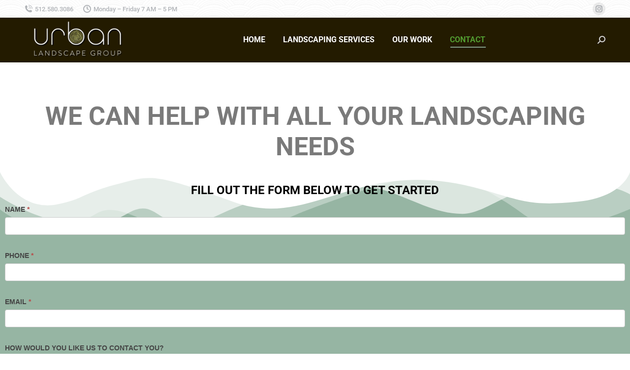

--- FILE ---
content_type: text/html; charset=UTF-8
request_url: https://ulgtx.com/contact/
body_size: 16429
content:
<!DOCTYPE html> 
<html lang="en-US" class="no-js"> 
<head>
<meta charset="UTF-8" />
<link rel="preload" href="https://ulgtx.com/wp-content/cache/fvm/min/1761803701-css89eea4fdc18aa1137cdb8e97fb4d262273d929e72cd7c0e1b9db7db6c6ca0.css" as="style" media="all" /> 
<link rel="preload" href="https://ulgtx.com/wp-content/cache/fvm/min/1761803701-cssad277f31a4e0b45730e48186b4b60cc9b9ccc94bb48511946e433cbaf12b6.css" as="style" media="all" /> 
<link rel="preload" href="https://ulgtx.com/wp-content/cache/fvm/min/1761803701-css5750b0bfb3429239e48f9bb4422c4d5c564b1773ba08eceb4c89f2ddfbe06.css" as="style" media="all" /> 
<link rel="preload" href="https://ulgtx.com/wp-content/cache/fvm/min/1761803701-css470ef773d4ed93c8c1c17210d45454a42012f44235fa8951f2ab8d2cd2e42.css" as="style" media="all" /> 
<link rel="preload" href="https://ulgtx.com/wp-content/cache/fvm/min/1761803701-css6a827aa52ef9d6ab4db92485b6cf6e27dd39b30485208bbc6ca0c469ffbe3.css" as="style" media="all" /> 
<link rel="preload" href="https://ulgtx.com/wp-content/cache/fvm/min/1761803701-cssd36804fc69984ffa1620a2197ef90128f73639a214e962726cbfff6947e51.css" as="style" media="all" /> 
<link rel="preload" href="https://ulgtx.com/wp-content/cache/fvm/min/1761803701-cssb3b09882685f39cd91528617f63c76102ad06a3a51de6f1b9d9480bf7e8de.css" as="style" media="all" /> 
<link rel="preload" href="https://ulgtx.com/wp-content/cache/fvm/min/1761803701-css1f347f41ee071c94fdca7ed9adb1d5904cf313509927abc79287afb1427b6.css" as="style" media="all" /> 
<link rel="preload" href="https://ulgtx.com/wp-content/cache/fvm/min/1761803701-css7f7eef16e32e29e9fc1ed446d1dfac1f24dcc502f32197bb6612298152c36.css" as="style" media="all" /> 
<link rel="preload" href="https://ulgtx.com/wp-content/cache/fvm/min/1761803701-css98d711534543c42b92358c5f8f4ac7238fa1e8bae4ab0c5503889679fb437.css" as="style" media="all" /> 
<link rel="preload" href="https://ulgtx.com/wp-content/cache/fvm/min/1761803701-css91fb27faa347f21b1d34d7f507ff2fa6d45a51a60a9ce6e1f1f5cc2142791.css" as="style" media="all" /> 
<link rel="preload" href="https://ulgtx.com/wp-content/cache/fvm/min/1761803701-css327145ce8dc8f1a651d99a7619ee7448390eaa938de26ad39118bae44c185.css" as="style" media="all" /> 
<link rel="preload" href="https://ulgtx.com/wp-content/cache/fvm/min/1761803701-csse43693f403e1e4b440306d3f14e30229c76788cea86eedfb78d88032af3ec.css" as="style" media="all" /> 
<link rel="preload" href="https://ulgtx.com/wp-content/cache/fvm/min/1761803701-cssed5c59d7e4e18f27d5b94132587b09907ae68d74f9665545af612f808f54a.css" as="style" media="all" /> 
<link rel="preload" href="https://ulgtx.com/wp-content/cache/fvm/min/1761803701-css2f599e8a52158cc0ae533d0a3afbfe0b6d56666866093024cee8db44850fb.css" as="style" media="all" /> 
<link rel="preload" href="https://ulgtx.com/wp-content/cache/fvm/min/1761803701-css3886d07ef30a46f95e9a85716ffc17569a7a675d2213a49cd22992e53c615.css" as="style" media="all" /> 
<link rel="preload" href="https://ulgtx.com/wp-content/cache/fvm/min/1761803701-css0157ce1c6cd20b1c24cd858ef9938538b278205cf9f1d2275c1699e2e80d7.css" as="style" media="all" /> 
<link rel="preload" href="https://ulgtx.com/wp-content/cache/fvm/min/1761803701-css021fe7a596fee38139695c072a9bd71f376f88bbafafd9f000ca3c71d1de6.css" as="style" media="all" /> 
<link rel="preload" href="https://ulgtx.com/wp-content/cache/fvm/min/1761803701-css82c92f317200f59c4a0b9c27cc53f65ad3bd26b937d1e0e5dc30b08748bd1.css" as="style" media="all" /> 
<link rel="preload" href="https://ulgtx.com/wp-content/cache/fvm/min/1761803701-css13c2523011bf5f07a78c3d214b32b509c1e9b5e354f35e0e8be6e90a81ef8.css" as="style" media="all" /> 
<link rel="preload" href="https://ulgtx.com/wp-content/cache/fvm/min/1761803701-css4e839dde97e19a915e939080a958c4c8d62b231b1bfc65931f19e14ebeb91.css" as="style" media="all" /> 
<link rel="preload" href="https://ulgtx.com/wp-content/cache/fvm/min/1761803701-css318453cc759e5987c64f56f384484899d0068ab2f334d8a151c27ca30541a.css" as="style" media="all" /> 
<link rel="preload" href="https://ulgtx.com/wp-content/cache/fvm/min/1761803701-csscc172d02bf6ae2812e9cac1d75fd71aaa47c58d23cc7be67734c06e5b8e97.css" as="style" media="all" /> 
<link rel="preload" href="https://ulgtx.com/wp-content/cache/fvm/min/1761803701-css9ad5834017e862a15aec021feeeae136bbe13077f8c98c0c803f2d0fa3a07.css" as="style" media="all" /> 
<link rel="preload" href="https://ulgtx.com/wp-content/cache/fvm/min/1761803701-cssae32dce3cdd7ba01ca2f6fadc8c03025229f23ae06a4061966a80c5965426.css" as="style" media="all" /> 
<link rel="preload" href="https://ulgtx.com/wp-content/cache/fvm/min/1761803701-css993f2a5da8a5bc7220bdef68084f116d7f5993c52f0bdd99681ae0676db4a.css" as="style" media="all" /> 
<link rel="preload" href="https://ulgtx.com/wp-content/cache/fvm/min/1761803701-css2e9ea37e45c6cf11bf43a3bf09b43ff27474144b98862adae799bc9533022.css" as="style" media="all" />
<script data-cfasync="false">if(navigator.userAgent.match(/MSIE|Internet Explorer/i)||navigator.userAgent.match(/Trident\/7\..*?rv:11/i)){var href=document.location.href;if(!href.match(/[?&]iebrowser/)){if(href.indexOf("?")==-1){if(href.indexOf("#")==-1){document.location.href=href+"?iebrowser=1"}else{document.location.href=href.replace("#","?iebrowser=1#")}}else{if(href.indexOf("#")==-1){document.location.href=href+"&iebrowser=1"}else{document.location.href=href.replace("#","&iebrowser=1#")}}}}</script>
<script data-cfasync="false">class FVMLoader{constructor(e){this.triggerEvents=e,this.eventOptions={passive:!0},this.userEventListener=this.triggerListener.bind(this),this.delayedScripts={normal:[],async:[],defer:[]},this.allJQueries=[]}_addUserInteractionListener(e){this.triggerEvents.forEach(t=>window.addEventListener(t,e.userEventListener,e.eventOptions))}_removeUserInteractionListener(e){this.triggerEvents.forEach(t=>window.removeEventListener(t,e.userEventListener,e.eventOptions))}triggerListener(){this._removeUserInteractionListener(this),"loading"===document.readyState?document.addEventListener("DOMContentLoaded",this._loadEverythingNow.bind(this)):this._loadEverythingNow()}async _loadEverythingNow(){this._runAllDelayedCSS(),this._delayEventListeners(),this._delayJQueryReady(this),this._handleDocumentWrite(),this._registerAllDelayedScripts(),await this._loadScriptsFromList(this.delayedScripts.normal),await this._loadScriptsFromList(this.delayedScripts.defer),await this._loadScriptsFromList(this.delayedScripts.async),await this._triggerDOMContentLoaded(),await this._triggerWindowLoad(),window.dispatchEvent(new Event("wpr-allScriptsLoaded"))}_registerAllDelayedScripts(){document.querySelectorAll("script[type=fvmdelay]").forEach(e=>{e.hasAttribute("src")?e.hasAttribute("async")&&!1!==e.async?this.delayedScripts.async.push(e):e.hasAttribute("defer")&&!1!==e.defer||"module"===e.getAttribute("data-type")?this.delayedScripts.defer.push(e):this.delayedScripts.normal.push(e):this.delayedScripts.normal.push(e)})}_runAllDelayedCSS(){document.querySelectorAll("link[rel=fvmdelay]").forEach(e=>{e.setAttribute("rel","stylesheet")})}async _transformScript(e){return await this._requestAnimFrame(),new Promise(t=>{const n=document.createElement("script");let r;[...e.attributes].forEach(e=>{let t=e.nodeName;"type"!==t&&("data-type"===t&&(t="type",r=e.nodeValue),n.setAttribute(t,e.nodeValue))}),e.hasAttribute("src")?(n.addEventListener("load",t),n.addEventListener("error",t)):(n.text=e.text,t()),e.parentNode.replaceChild(n,e)})}async _loadScriptsFromList(e){const t=e.shift();return t?(await this._transformScript(t),this._loadScriptsFromList(e)):Promise.resolve()}_delayEventListeners(){let e={};function t(t,n){!function(t){function n(n){return e[t].eventsToRewrite.indexOf(n)>=0?"wpr-"+n:n}e[t]||(e[t]={originalFunctions:{add:t.addEventListener,remove:t.removeEventListener},eventsToRewrite:[]},t.addEventListener=function(){arguments[0]=n(arguments[0]),e[t].originalFunctions.add.apply(t,arguments)},t.removeEventListener=function(){arguments[0]=n(arguments[0]),e[t].originalFunctions.remove.apply(t,arguments)})}(t),e[t].eventsToRewrite.push(n)}function n(e,t){let n=e[t];Object.defineProperty(e,t,{get:()=>n||function(){},set(r){e["wpr"+t]=n=r}})}t(document,"DOMContentLoaded"),t(window,"DOMContentLoaded"),t(window,"load"),t(window,"pageshow"),t(document,"readystatechange"),n(document,"onreadystatechange"),n(window,"onload"),n(window,"onpageshow")}_delayJQueryReady(e){let t=window.jQuery;Object.defineProperty(window,"jQuery",{get:()=>t,set(n){if(n&&n.fn&&!e.allJQueries.includes(n)){n.fn.ready=n.fn.init.prototype.ready=function(t){e.domReadyFired?t.bind(document)(n):document.addEventListener("DOMContentLoaded2",()=>t.bind(document)(n))};const t=n.fn.on;n.fn.on=n.fn.init.prototype.on=function(){if(this[0]===window){function e(e){return e.split(" ").map(e=>"load"===e||0===e.indexOf("load.")?"wpr-jquery-load":e).join(" ")}"string"==typeof arguments[0]||arguments[0]instanceof String?arguments[0]=e(arguments[0]):"object"==typeof arguments[0]&&Object.keys(arguments[0]).forEach(t=>{delete Object.assign(arguments[0],{[e(t)]:arguments[0][t]})[t]})}return t.apply(this,arguments),this},e.allJQueries.push(n)}t=n}})}async _triggerDOMContentLoaded(){this.domReadyFired=!0,await this._requestAnimFrame(),document.dispatchEvent(new Event("DOMContentLoaded2")),await this._requestAnimFrame(),window.dispatchEvent(new Event("DOMContentLoaded2")),await this._requestAnimFrame(),document.dispatchEvent(new Event("wpr-readystatechange")),await this._requestAnimFrame(),document.wpronreadystatechange&&document.wpronreadystatechange()}async _triggerWindowLoad(){await this._requestAnimFrame(),window.dispatchEvent(new Event("wpr-load")),await this._requestAnimFrame(),window.wpronload&&window.wpronload(),await this._requestAnimFrame(),this.allJQueries.forEach(e=>e(window).trigger("wpr-jquery-load")),window.dispatchEvent(new Event("wpr-pageshow")),await this._requestAnimFrame(),window.wpronpageshow&&window.wpronpageshow()}_handleDocumentWrite(){const e=new Map;document.write=document.writeln=function(t){const n=document.currentScript,r=document.createRange(),i=n.parentElement;let a=e.get(n);void 0===a&&(a=n.nextSibling,e.set(n,a));const s=document.createDocumentFragment();r.setStart(s,0),s.appendChild(r.createContextualFragment(t)),i.insertBefore(s,a)}}async _requestAnimFrame(){return new Promise(e=>requestAnimationFrame(e))}static run(){const e=new FVMLoader(["keydown","mousemove","touchmove","touchstart","touchend","wheel"]);e._addUserInteractionListener(e)}}FVMLoader.run();</script>
<meta name="viewport" content="width=device-width, initial-scale=1, maximum-scale=1, user-scalable=0"/>
<meta name='robots' content='index, follow, max-image-preview:large, max-snippet:-1, max-video-preview:-1' /><title>CONTACT - Urban Landscape Group</title>
<link rel="canonical" href="https://ulgtx.com/contact/" />
<meta property="og:locale" content="en_US" />
<meta property="og:type" content="article" />
<meta property="og:title" content="CONTACT - Urban Landscape Group" />
<meta property="og:description" content="WE CAN HELP WITH ALL YOUR LANDSCAPING NEEDS FILL OUT THE FORM BELOW TO GET STARTED" />
<meta property="og:url" content="https://ulgtx.com/contact/" />
<meta property="og:site_name" content="Urban Landscape Group" />
<meta property="article:modified_time" content="2024-08-16T21:35:53+00:00" />
<meta property="og:image" content="https://ulgtx.com/wp-content/uploads/2018/12/urban-logo-shadow.png" />
<meta name="twitter:card" content="summary_large_image" />
<meta name="twitter:label1" content="Est. reading time" />
<meta name="twitter:data1" content="1 minute" />
<script type="application/ld+json" class="yoast-schema-graph">{"@context":"https://schema.org","@graph":[{"@type":"WebPage","@id":"https://ulgtx.com/contact/","url":"https://ulgtx.com/contact/","name":"CONTACT - Urban Landscape Group","isPartOf":{"@id":"https://ulgtx.com/#website"},"primaryImageOfPage":{"@id":"https://ulgtx.com/contact/#primaryimage"},"image":{"@id":"https://ulgtx.com/contact/#primaryimage"},"thumbnailUrl":"https://ulgtx.com/wp-content/uploads/2018/12/urban-logo-shadow.png","datePublished":"2017-11-10T15:21:03+00:00","dateModified":"2024-08-16T21:35:53+00:00","breadcrumb":{"@id":"https://ulgtx.com/contact/#breadcrumb"},"inLanguage":"en-US","potentialAction":[{"@type":"ReadAction","target":["https://ulgtx.com/contact/"]}]},{"@type":"ImageObject","inLanguage":"en-US","@id":"https://ulgtx.com/contact/#primaryimage","url":"https://ulgtx.com/wp-content/uploads/2018/12/urban-logo-shadow.png","contentUrl":"https://ulgtx.com/wp-content/uploads/2018/12/urban-logo-shadow.png","width":490,"height":216},{"@type":"BreadcrumbList","@id":"https://ulgtx.com/contact/#breadcrumb","itemListElement":[{"@type":"ListItem","position":1,"name":"Home","item":"https://ulgtx.com/"},{"@type":"ListItem","position":2,"name":"CONTACT"}]},{"@type":"WebSite","@id":"https://ulgtx.com/#website","url":"https://ulgtx.com/","name":"Urban Landscape Group","description":"Premier Design and Build Landscape Co","publisher":{"@id":"https://ulgtx.com/#organization"},"potentialAction":[{"@type":"SearchAction","target":{"@type":"EntryPoint","urlTemplate":"https://ulgtx.com/?s={search_term_string}"},"query-input":{"@type":"PropertyValueSpecification","valueRequired":true,"valueName":"search_term_string"}}],"inLanguage":"en-US"},{"@type":"Organization","@id":"https://ulgtx.com/#organization","name":"Urban Landscape Group","url":"https://ulgtx.com/","logo":{"@type":"ImageObject","inLanguage":"en-US","@id":"https://ulgtx.com/#/schema/logo/image/","url":"https://ulgtx.com/wp-content/uploads/2019/01/urban-logo-login-DK.png","contentUrl":"https://ulgtx.com/wp-content/uploads/2019/01/urban-logo-login-DK.png","width":238,"height":95,"caption":"Urban Landscape Group"},"image":{"@id":"https://ulgtx.com/#/schema/logo/image/"},"sameAs":["https://www.instagram.com/urbanlandscapegroup/"]}]}</script>
<link rel="alternate" type="application/rss+xml" title="Urban Landscape Group &raquo; Feed" href="https://ulgtx.com/feed/" />
<link rel="alternate" type="application/rss+xml" title="Urban Landscape Group &raquo; Comments Feed" href="https://ulgtx.com/comments/feed/" /> 
<link rel="profile" href="https://gmpg.org/xfn/11" /> 
<style media="all">img:is([sizes="auto" i],[sizes^="auto," i]){contain-intrinsic-size:3000px 1500px}</style> 
<link rel='stylesheet' id='formidable-css' href='https://ulgtx.com/wp-content/cache/fvm/min/1761803701-css89eea4fdc18aa1137cdb8e97fb4d262273d929e72cd7c0e1b9db7db6c6ca0.css' media='all' /> 
<link rel='stylesheet' id='sbi_styles-css' href='https://ulgtx.com/wp-content/cache/fvm/min/1761803701-cssad277f31a4e0b45730e48186b4b60cc9b9ccc94bb48511946e433cbaf12b6.css' media='all' /> 
<style id='classic-theme-styles-inline-css' media="all">/*! This file is auto-generated */ .wp-block-button__link{color:#fff;background-color:#32373c;border-radius:9999px;box-shadow:none;text-decoration:none;padding:calc(.667em + 2px) calc(1.333em + 2px);font-size:1.125em}.wp-block-file__button{background:#32373c;color:#fff;text-decoration:none}</style> 
<style id='global-styles-inline-css' media="all">:root{--wp--preset--aspect-ratio--square:1;--wp--preset--aspect-ratio--4-3:4/3;--wp--preset--aspect-ratio--3-4:3/4;--wp--preset--aspect-ratio--3-2:3/2;--wp--preset--aspect-ratio--2-3:2/3;--wp--preset--aspect-ratio--16-9:16/9;--wp--preset--aspect-ratio--9-16:9/16;--wp--preset--color--black:#000000;--wp--preset--color--cyan-bluish-gray:#abb8c3;--wp--preset--color--white:#FFF;--wp--preset--color--pale-pink:#f78da7;--wp--preset--color--vivid-red:#cf2e2e;--wp--preset--color--luminous-vivid-orange:#ff6900;--wp--preset--color--luminous-vivid-amber:#fcb900;--wp--preset--color--light-green-cyan:#7bdcb5;--wp--preset--color--vivid-green-cyan:#00d084;--wp--preset--color--pale-cyan-blue:#8ed1fc;--wp--preset--color--vivid-cyan-blue:#0693e3;--wp--preset--color--vivid-purple:#9b51e0;--wp--preset--color--accent:#96b5a3;--wp--preset--color--dark-gray:#111;--wp--preset--color--light-gray:#767676;--wp--preset--gradient--vivid-cyan-blue-to-vivid-purple:linear-gradient(135deg,rgba(6,147,227,1) 0%,rgb(155,81,224) 100%);--wp--preset--gradient--light-green-cyan-to-vivid-green-cyan:linear-gradient(135deg,rgb(122,220,180) 0%,rgb(0,208,130) 100%);--wp--preset--gradient--luminous-vivid-amber-to-luminous-vivid-orange:linear-gradient(135deg,rgba(252,185,0,1) 0%,rgba(255,105,0,1) 100%);--wp--preset--gradient--luminous-vivid-orange-to-vivid-red:linear-gradient(135deg,rgba(255,105,0,1) 0%,rgb(207,46,46) 100%);--wp--preset--gradient--very-light-gray-to-cyan-bluish-gray:linear-gradient(135deg,rgb(238,238,238) 0%,rgb(169,184,195) 100%);--wp--preset--gradient--cool-to-warm-spectrum:linear-gradient(135deg,rgb(74,234,220) 0%,rgb(151,120,209) 20%,rgb(207,42,186) 40%,rgb(238,44,130) 60%,rgb(251,105,98) 80%,rgb(254,248,76) 100%);--wp--preset--gradient--blush-light-purple:linear-gradient(135deg,rgb(255,206,236) 0%,rgb(152,150,240) 100%);--wp--preset--gradient--blush-bordeaux:linear-gradient(135deg,rgb(254,205,165) 0%,rgb(254,45,45) 50%,rgb(107,0,62) 100%);--wp--preset--gradient--luminous-dusk:linear-gradient(135deg,rgb(255,203,112) 0%,rgb(199,81,192) 50%,rgb(65,88,208) 100%);--wp--preset--gradient--pale-ocean:linear-gradient(135deg,rgb(255,245,203) 0%,rgb(182,227,212) 50%,rgb(51,167,181) 100%);--wp--preset--gradient--electric-grass:linear-gradient(135deg,rgb(202,248,128) 0%,rgb(113,206,126) 100%);--wp--preset--gradient--midnight:linear-gradient(135deg,rgb(2,3,129) 0%,rgb(40,116,252) 100%);--wp--preset--font-size--small:13px;--wp--preset--font-size--medium:20px;--wp--preset--font-size--large:36px;--wp--preset--font-size--x-large:42px;--wp--preset--spacing--20:0.44rem;--wp--preset--spacing--30:0.67rem;--wp--preset--spacing--40:1rem;--wp--preset--spacing--50:1.5rem;--wp--preset--spacing--60:2.25rem;--wp--preset--spacing--70:3.38rem;--wp--preset--spacing--80:5.06rem;--wp--preset--shadow--natural:6px 6px 9px rgba(0, 0, 0, 0.2);--wp--preset--shadow--deep:12px 12px 50px rgba(0, 0, 0, 0.4);--wp--preset--shadow--sharp:6px 6px 0px rgba(0, 0, 0, 0.2);--wp--preset--shadow--outlined:6px 6px 0px -3px rgba(255, 255, 255, 1), 6px 6px rgba(0, 0, 0, 1);--wp--preset--shadow--crisp:6px 6px 0px rgba(0, 0, 0, 1)}:where(.is-layout-flex){gap:.5em}:where(.is-layout-grid){gap:.5em}body .is-layout-flex{display:flex}.is-layout-flex{flex-wrap:wrap;align-items:center}.is-layout-flex>:is(*,div){margin:0}body .is-layout-grid{display:grid}.is-layout-grid>:is(*,div){margin:0}:where(.wp-block-columns.is-layout-flex){gap:2em}:where(.wp-block-columns.is-layout-grid){gap:2em}:where(.wp-block-post-template.is-layout-flex){gap:1.25em}:where(.wp-block-post-template.is-layout-grid){gap:1.25em}.has-black-color{color:var(--wp--preset--color--black)!important}.has-cyan-bluish-gray-color{color:var(--wp--preset--color--cyan-bluish-gray)!important}.has-white-color{color:var(--wp--preset--color--white)!important}.has-pale-pink-color{color:var(--wp--preset--color--pale-pink)!important}.has-vivid-red-color{color:var(--wp--preset--color--vivid-red)!important}.has-luminous-vivid-orange-color{color:var(--wp--preset--color--luminous-vivid-orange)!important}.has-luminous-vivid-amber-color{color:var(--wp--preset--color--luminous-vivid-amber)!important}.has-light-green-cyan-color{color:var(--wp--preset--color--light-green-cyan)!important}.has-vivid-green-cyan-color{color:var(--wp--preset--color--vivid-green-cyan)!important}.has-pale-cyan-blue-color{color:var(--wp--preset--color--pale-cyan-blue)!important}.has-vivid-cyan-blue-color{color:var(--wp--preset--color--vivid-cyan-blue)!important}.has-vivid-purple-color{color:var(--wp--preset--color--vivid-purple)!important}.has-black-background-color{background-color:var(--wp--preset--color--black)!important}.has-cyan-bluish-gray-background-color{background-color:var(--wp--preset--color--cyan-bluish-gray)!important}.has-white-background-color{background-color:var(--wp--preset--color--white)!important}.has-pale-pink-background-color{background-color:var(--wp--preset--color--pale-pink)!important}.has-vivid-red-background-color{background-color:var(--wp--preset--color--vivid-red)!important}.has-luminous-vivid-orange-background-color{background-color:var(--wp--preset--color--luminous-vivid-orange)!important}.has-luminous-vivid-amber-background-color{background-color:var(--wp--preset--color--luminous-vivid-amber)!important}.has-light-green-cyan-background-color{background-color:var(--wp--preset--color--light-green-cyan)!important}.has-vivid-green-cyan-background-color{background-color:var(--wp--preset--color--vivid-green-cyan)!important}.has-pale-cyan-blue-background-color{background-color:var(--wp--preset--color--pale-cyan-blue)!important}.has-vivid-cyan-blue-background-color{background-color:var(--wp--preset--color--vivid-cyan-blue)!important}.has-vivid-purple-background-color{background-color:var(--wp--preset--color--vivid-purple)!important}.has-black-border-color{border-color:var(--wp--preset--color--black)!important}.has-cyan-bluish-gray-border-color{border-color:var(--wp--preset--color--cyan-bluish-gray)!important}.has-white-border-color{border-color:var(--wp--preset--color--white)!important}.has-pale-pink-border-color{border-color:var(--wp--preset--color--pale-pink)!important}.has-vivid-red-border-color{border-color:var(--wp--preset--color--vivid-red)!important}.has-luminous-vivid-orange-border-color{border-color:var(--wp--preset--color--luminous-vivid-orange)!important}.has-luminous-vivid-amber-border-color{border-color:var(--wp--preset--color--luminous-vivid-amber)!important}.has-light-green-cyan-border-color{border-color:var(--wp--preset--color--light-green-cyan)!important}.has-vivid-green-cyan-border-color{border-color:var(--wp--preset--color--vivid-green-cyan)!important}.has-pale-cyan-blue-border-color{border-color:var(--wp--preset--color--pale-cyan-blue)!important}.has-vivid-cyan-blue-border-color{border-color:var(--wp--preset--color--vivid-cyan-blue)!important}.has-vivid-purple-border-color{border-color:var(--wp--preset--color--vivid-purple)!important}.has-vivid-cyan-blue-to-vivid-purple-gradient-background{background:var(--wp--preset--gradient--vivid-cyan-blue-to-vivid-purple)!important}.has-light-green-cyan-to-vivid-green-cyan-gradient-background{background:var(--wp--preset--gradient--light-green-cyan-to-vivid-green-cyan)!important}.has-luminous-vivid-amber-to-luminous-vivid-orange-gradient-background{background:var(--wp--preset--gradient--luminous-vivid-amber-to-luminous-vivid-orange)!important}.has-luminous-vivid-orange-to-vivid-red-gradient-background{background:var(--wp--preset--gradient--luminous-vivid-orange-to-vivid-red)!important}.has-very-light-gray-to-cyan-bluish-gray-gradient-background{background:var(--wp--preset--gradient--very-light-gray-to-cyan-bluish-gray)!important}.has-cool-to-warm-spectrum-gradient-background{background:var(--wp--preset--gradient--cool-to-warm-spectrum)!important}.has-blush-light-purple-gradient-background{background:var(--wp--preset--gradient--blush-light-purple)!important}.has-blush-bordeaux-gradient-background{background:var(--wp--preset--gradient--blush-bordeaux)!important}.has-luminous-dusk-gradient-background{background:var(--wp--preset--gradient--luminous-dusk)!important}.has-pale-ocean-gradient-background{background:var(--wp--preset--gradient--pale-ocean)!important}.has-electric-grass-gradient-background{background:var(--wp--preset--gradient--electric-grass)!important}.has-midnight-gradient-background{background:var(--wp--preset--gradient--midnight)!important}.has-small-font-size{font-size:var(--wp--preset--font-size--small)!important}.has-medium-font-size{font-size:var(--wp--preset--font-size--medium)!important}.has-large-font-size{font-size:var(--wp--preset--font-size--large)!important}.has-x-large-font-size{font-size:var(--wp--preset--font-size--x-large)!important}:where(.wp-block-post-template.is-layout-flex){gap:1.25em}:where(.wp-block-post-template.is-layout-grid){gap:1.25em}:where(.wp-block-columns.is-layout-flex){gap:2em}:where(.wp-block-columns.is-layout-grid){gap:2em}:root :where(.wp-block-pullquote){font-size:1.5em;line-height:1.6}</style> 
<link rel='stylesheet' id='wp-components-css' href='https://ulgtx.com/wp-content/cache/fvm/min/1761803701-css5750b0bfb3429239e48f9bb4422c4d5c564b1773ba08eceb4c89f2ddfbe06.css' media='all' /> 
<link rel='stylesheet' id='godaddy-styles-css' href='https://ulgtx.com/wp-content/cache/fvm/min/1761803701-css470ef773d4ed93c8c1c17210d45454a42012f44235fa8951f2ab8d2cd2e42.css' media='all' /> 
<link rel='stylesheet' id='the7-font-css' href='https://ulgtx.com/wp-content/cache/fvm/min/1761803701-css6a827aa52ef9d6ab4db92485b6cf6e27dd39b30485208bbc6ca0c469ffbe3.css' media='all' /> 
<link rel='stylesheet' id='dt-web-fonts-css' href='https://ulgtx.com/wp-content/cache/fvm/min/1761803701-cssd36804fc69984ffa1620a2197ef90128f73639a214e962726cbfff6947e51.css' media='all' /> 
<link rel='stylesheet' id='dt-main-css' href='https://ulgtx.com/wp-content/cache/fvm/min/1761803701-cssb3b09882685f39cd91528617f63c76102ad06a3a51de6f1b9d9480bf7e8de.css' media='all' /> 
<style id='dt-main-inline-css' media="all">body #load{display:block;height:100%;overflow:hidden;position:fixed;width:100%;z-index:9901;opacity:1;visibility:visible;transition:all .35s ease-out}.load-wrap{width:100%;height:100%;background-position:center center;background-repeat:no-repeat;text-align:center;display:-ms-flexbox;display:-ms-flex;display:flex;-ms-align-items:center;-ms-flex-align:center;align-items:center;-ms-flex-flow:column wrap;flex-flow:column wrap;-ms-flex-pack:center;-ms-justify-content:center;justify-content:center}.load-wrap>svg{position:absolute;top:50%;left:50%;transform:translate(-50%,-50%)}#load{background:var(--the7-elementor-beautiful-loading-bg,#ffffff);--the7-beautiful-spinner-color2:var(--the7-beautiful-spinner-color,rgba(51,51,51,0.25))}</style> 
<link rel='stylesheet' id='the7-custom-scrollbar-css' href='https://ulgtx.com/wp-content/cache/fvm/min/1761803701-css1f347f41ee071c94fdca7ed9adb1d5904cf313509927abc79287afb1427b6.css' media='all' /> 
<link rel='stylesheet' id='the7-core-css' href='https://ulgtx.com/wp-content/cache/fvm/min/1761803701-css7f7eef16e32e29e9fc1ed446d1dfac1f24dcc502f32197bb6612298152c36.css' media='all' /> 
<link rel='stylesheet' id='the7-css-vars-css' href='https://ulgtx.com/wp-content/cache/fvm/min/1761803701-css98d711534543c42b92358c5f8f4ac7238fa1e8bae4ab0c5503889679fb437.css' media='all' /> 
<link rel='stylesheet' id='dt-custom-css' href='https://ulgtx.com/wp-content/cache/fvm/min/1761803701-css91fb27faa347f21b1d34d7f507ff2fa6d45a51a60a9ce6e1f1f5cc2142791.css' media='all' /> 
<link rel='stylesheet' id='dt-media-css' href='https://ulgtx.com/wp-content/cache/fvm/min/1761803701-css327145ce8dc8f1a651d99a7619ee7448390eaa938de26ad39118bae44c185.css' media='all' /> 
<link rel='stylesheet' id='the7-mega-menu-css' href='https://ulgtx.com/wp-content/cache/fvm/min/1761803701-csse43693f403e1e4b440306d3f14e30229c76788cea86eedfb78d88032af3ec.css' media='all' /> 
<link rel='stylesheet' id='the7-elements-albums-portfolio-css' href='https://ulgtx.com/wp-content/cache/fvm/min/1761803701-cssed5c59d7e4e18f27d5b94132587b09907ae68d74f9665545af612f808f54a.css' media='all' /> 
<link rel='stylesheet' id='the7-elements-css' href='https://ulgtx.com/wp-content/cache/fvm/min/1761803701-css2f599e8a52158cc0ae533d0a3afbfe0b6d56666866093024cee8db44850fb.css' media='all' /> 
<link rel='stylesheet' id='elementor-frontend-css' href='https://ulgtx.com/wp-content/cache/fvm/min/1761803701-css3886d07ef30a46f95e9a85716ffc17569a7a675d2213a49cd22992e53c615.css' media='all' /> 
<link rel='stylesheet' id='elementor-post-356-css' href='https://ulgtx.com/wp-content/cache/fvm/min/1761803701-css0157ce1c6cd20b1c24cd858ef9938538b278205cf9f1d2275c1699e2e80d7.css' media='all' /> 
<link rel='stylesheet' id='sbistyles-css' href='https://ulgtx.com/wp-content/cache/fvm/min/1761803701-cssad277f31a4e0b45730e48186b4b60cc9b9ccc94bb48511946e433cbaf12b6.css' media='all' /> 
<link rel='stylesheet' id='widget-spacer-css' href='https://ulgtx.com/wp-content/cache/fvm/min/1761803701-css021fe7a596fee38139695c072a9bd71f376f88bbafafd9f000ca3c71d1de6.css' media='all' /> 
<link rel='stylesheet' id='the7-e-sticky-effect-css' href='https://ulgtx.com/wp-content/cache/fvm/min/1761803701-css82c92f317200f59c4a0b9c27cc53f65ad3bd26b937d1e0e5dc30b08748bd1.css' media='all' /> 
<link rel='stylesheet' id='widget-image-css' href='https://ulgtx.com/wp-content/cache/fvm/min/1761803701-css13c2523011bf5f07a78c3d214b32b509c1e9b5e354f35e0e8be6e90a81ef8.css' media='all' /> 
<link rel='stylesheet' id='e-shapes-css' href='https://ulgtx.com/wp-content/cache/fvm/min/1761803701-css4e839dde97e19a915e939080a958c4c8d62b231b1bfc65931f19e14ebeb91.css' media='all' /> 
<link rel='stylesheet' id='elementor-post-148-css' href='https://ulgtx.com/wp-content/cache/fvm/min/1761803701-css318453cc759e5987c64f56f384484899d0068ab2f334d8a151c27ca30541a.css' media='all' /> 
<link rel='stylesheet' id='style-css' href='https://ulgtx.com/wp-content/cache/fvm/min/1761803701-csscc172d02bf6ae2812e9cac1d75fd71aaa47c58d23cc7be67734c06e5b8e97.css' media='all' /> 
<link rel='stylesheet' id='the7-elementor-global-css' href='https://ulgtx.com/wp-content/cache/fvm/min/1761803701-css9ad5834017e862a15aec021feeeae136bbe13077f8c98c0c803f2d0fa3a07.css' media='all' /> 
<link rel='stylesheet' id='elementor-gf-local-roboto-css' href='https://ulgtx.com/wp-content/cache/fvm/min/1761803701-cssae32dce3cdd7ba01ca2f6fadc8c03025229f23ae06a4061966a80c5965426.css' media='all' /> 
<link rel='stylesheet' id='elementor-gf-local-robotoslab-css' href='https://ulgtx.com/wp-content/cache/fvm/min/1761803701-css993f2a5da8a5bc7220bdef68084f116d7f5993c52f0bdd99681ae0676db4a.css' media='all' /> 
<script src="https://ulgtx.com/wp-includes/js/jquery/jquery.min.js?ver=3.7.1" id="jquery-core-js"></script>
<script src="https://ulgtx.com/wp-includes/js/jquery/jquery-migrate.min.js?ver=3.4.1" id="jquery-migrate-js"></script>
<script src="//ulgtx.com/wp-content/plugins/revslider/sr6/assets/js/rbtools.min.js?ver=6.7.38" async id="tp-tools-js"></script>
<script src="//ulgtx.com/wp-content/plugins/revslider/sr6/assets/js/rs6.min.js?ver=6.7.38" async id="revmin-js"></script>
<script id="dt-above-fold-js-extra">
var dtLocal = {"themeUrl":"https:\/\/ulgtx.com\/wp-content\/themes\/dt-the7","passText":"To view this protected post, enter the password below:","moreButtonText":{"loading":"Loading...","loadMore":"Load more"},"postID":"148","ajaxurl":"https:\/\/ulgtx.com\/wp-admin\/admin-ajax.php","REST":{"baseUrl":"https:\/\/ulgtx.com\/wp-json\/the7\/v1","endpoints":{"sendMail":"\/send-mail"}},"contactMessages":{"required":"One or more fields have an error. Please check and try again.","terms":"Please accept the privacy policy.","fillTheCaptchaError":"Please, fill the captcha."},"captchaSiteKey":"","ajaxNonce":"6fb947a9b9","pageData":{"type":"page","template":"page","layout":null},"themeSettings":{"smoothScroll":"off","lazyLoading":false,"desktopHeader":{"height":90},"ToggleCaptionEnabled":"disabled","ToggleCaption":"Navigation","floatingHeader":{"showAfter":94,"showMenu":true,"height":100,"logo":{"showLogo":true,"html":"<img class=\" preload-me\" src=\"https:\/\/ulgtx.com\/wp-content\/uploads\/2019\/01\/urban-logo-login-DK.png\" srcset=\"https:\/\/ulgtx.com\/wp-content\/uploads\/2019\/01\/urban-logo-login-DK.png 238w, https:\/\/ulgtx.com\/wp-content\/uploads\/2019\/01\/urban-logo-login-DK.png 238w\" width=\"238\" height=\"95\"   sizes=\"238px\" alt=\"Urban Landscape Group\" \/>","url":"https:\/\/ulgtx.com\/"}},"topLine":{"floatingTopLine":{"logo":{"showLogo":false,"html":""}}},"mobileHeader":{"firstSwitchPoint":992,"secondSwitchPoint":778,"firstSwitchPointHeight":60,"secondSwitchPointHeight":60,"mobileToggleCaptionEnabled":"disabled","mobileToggleCaption":"Menu"},"stickyMobileHeaderFirstSwitch":{"logo":{"html":"<img class=\" preload-me\" src=\"https:\/\/ulgtx.com\/wp-content\/uploads\/2019\/01\/urban-landscape-logo-login.png\" srcset=\"https:\/\/ulgtx.com\/wp-content\/uploads\/2019\/01\/urban-landscape-logo-login.png 215w, https:\/\/ulgtx.com\/wp-content\/uploads\/2018\/12\/urban-logo-shadow.png 490w\" width=\"215\" height=\"95\"   sizes=\"215px\" alt=\"Urban Landscape Group\" \/>"}},"stickyMobileHeaderSecondSwitch":{"logo":{"html":"<img class=\" preload-me\" src=\"https:\/\/ulgtx.com\/wp-content\/uploads\/2019\/01\/urban-landscape-logo-login.png\" srcset=\"https:\/\/ulgtx.com\/wp-content\/uploads\/2019\/01\/urban-landscape-logo-login.png 215w, https:\/\/ulgtx.com\/wp-content\/uploads\/2018\/12\/urban-logo-shadow.png 490w\" width=\"215\" height=\"95\"   sizes=\"215px\" alt=\"Urban Landscape Group\" \/>"}},"sidebar":{"switchPoint":992},"boxedWidth":"1280px"},"elementor":{"settings":{"container_width":1280}}};
var dtShare = {"shareButtonText":{"facebook":"Share on Facebook","twitter":"Share on X","pinterest":"Pin it","linkedin":"Share on Linkedin","whatsapp":"Share on Whatsapp"},"overlayOpacity":"85"};
</script>
<script src="https://ulgtx.com/wp-content/themes/dt-the7/js/above-the-fold.min.js?ver=12.10.0.1" id="dt-above-fold-js"></script>
<style type="text/css" media="all">table.our-profiles-content{border:0 none;width:100%}.our-profiles-content td{padding:7px 10px;text-align:center;border:0 none}.our-profiles-content a{text-decoration:none}.our-profiles-content img{box-shadow:0 0 0}</style> 
<style media="all">.recentcomments a{display:inline!important;padding:0!important;margin:0!important}</style> 
<style media="all">.e-con.e-parent:nth-of-type(n+4):not(.e-lazyloaded):not(.e-no-lazyload),.e-con.e-parent:nth-of-type(n+4):not(.e-lazyloaded):not(.e-no-lazyload) *{background-image:none!important}@media screen and (max-height:1024px){.e-con.e-parent:nth-of-type(n+3):not(.e-lazyloaded):not(.e-no-lazyload),.e-con.e-parent:nth-of-type(n+3):not(.e-lazyloaded):not(.e-no-lazyload) *{background-image:none!important}}@media screen and (max-height:640px){.e-con.e-parent:nth-of-type(n+2):not(.e-lazyloaded):not(.e-no-lazyload),.e-con.e-parent:nth-of-type(n+2):not(.e-lazyloaded):not(.e-no-lazyload) *{background-image:none!important}}</style> 
<script type="text/javascript" id="the7-loader-script">
document.addEventListener("DOMContentLoaded", function(event) {
var load = document.getElementById("load");
if(!load.classList.contains('loader-removed')){
var removeLoading = setTimeout(function() {
load.className += " loader-removed";
}, 300);
}
});
</script>
<link rel="icon" href="https://ulgtx.com/wp-content/uploads/2021/02/cropped-trunk-1-192x192.jpg" sizes="192x192" /> 
<script>function setREVStartSize(e){
//window.requestAnimationFrame(function() {
window.RSIW = window.RSIW===undefined ? window.innerWidth : window.RSIW;
window.RSIH = window.RSIH===undefined ? window.innerHeight : window.RSIH;
try {
var pw = document.getElementById(e.c).parentNode.offsetWidth,
newh;
pw = pw===0 || isNaN(pw) || (e.l=="fullwidth" || e.layout=="fullwidth") ? window.RSIW : pw;
e.tabw = e.tabw===undefined ? 0 : parseInt(e.tabw);
e.thumbw = e.thumbw===undefined ? 0 : parseInt(e.thumbw);
e.tabh = e.tabh===undefined ? 0 : parseInt(e.tabh);
e.thumbh = e.thumbh===undefined ? 0 : parseInt(e.thumbh);
e.tabhide = e.tabhide===undefined ? 0 : parseInt(e.tabhide);
e.thumbhide = e.thumbhide===undefined ? 0 : parseInt(e.thumbhide);
e.mh = e.mh===undefined || e.mh=="" || e.mh==="auto" ? 0 : parseInt(e.mh,0);
if(e.layout==="fullscreen" || e.l==="fullscreen")
newh = Math.max(e.mh,window.RSIH);
else{
e.gw = Array.isArray(e.gw) ? e.gw : [e.gw];
for (var i in e.rl) if (e.gw[i]===undefined || e.gw[i]===0) e.gw[i] = e.gw[i-1];
e.gh = e.el===undefined || e.el==="" || (Array.isArray(e.el) && e.el.length==0)? e.gh : e.el;
e.gh = Array.isArray(e.gh) ? e.gh : [e.gh];
for (var i in e.rl) if (e.gh[i]===undefined || e.gh[i]===0) e.gh[i] = e.gh[i-1];
var nl = new Array(e.rl.length),
ix = 0,
sl;
e.tabw = e.tabhide>=pw ? 0 : e.tabw;
e.thumbw = e.thumbhide>=pw ? 0 : e.thumbw;
e.tabh = e.tabhide>=pw ? 0 : e.tabh;
e.thumbh = e.thumbhide>=pw ? 0 : e.thumbh;
for (var i in e.rl) nl[i] = e.rl[i]<window.RSIW ? 0 : e.rl[i];
sl = nl[0];
for (var i in nl) if (sl>nl[i] && nl[i]>0) { sl = nl[i]; ix=i;}
var m = pw>(e.gw[ix]+e.tabw+e.thumbw) ? 1 : (pw-(e.tabw+e.thumbw)) / (e.gw[ix]);
newh =  (e.gh[ix] * m) + (e.tabh + e.thumbh);
}
var el = document.getElementById(e.c);
if (el!==null && el) el.style.height = newh+"px";
el = document.getElementById(e.c+"_wrapper");
if (el!==null && el) {
el.style.height = newh+"px";
el.style.display = "block";
}
} catch(e){
console.log("Failure at Presize of Slider:" + e)
}
//});
};</script>
<script async src="https://www.googletagmanager.com/gtag/js?id=G-77JREM7XGG"></script>
<script>
window.dataLayer = window.dataLayer || [];
function gtag(){dataLayer.push(arguments);}
gtag('js', new Date());
gtag('config', 'G-77JREM7XGG');
</script>
<style id='the7-custom-inline-css' type='text/css' media="all">.sub-nav .menu-item i.fa,.sub-nav .menu-item i.fas,.sub-nav .menu-item i.far,.sub-nav .menu-item i.fab{text-align:center;width:1.25em}</style> 
</head>
<body id="the7-body" class="wp-singular page-template-default page page-id-148 wp-embed-responsive wp-theme-dt-the7 the7-core-ver-2.7.12 title-off dt-responsive-on right-mobile-menu-close-icon ouside-menu-close-icon mobile-hamburger-close-bg-enable mobile-hamburger-close-bg-hover-enable fade-medium-mobile-menu-close-icon fade-medium-menu-close-icon srcset-enabled btn-flat custom-btn-color custom-btn-hover-color phantom-sticky phantom-shadow-decoration phantom-custom-logo-on sticky-mobile-header top-header first-switch-logo-left first-switch-menu-right second-switch-logo-left second-switch-menu-right right-mobile-menu layzr-loading-on popup-message-style the7-ver-12.10.0.1 elementor-default elementor-template-full-width elementor-clear-template elementor-kit-356 elementor-page elementor-page-148"> <div id="load" class="spinner-loader"> <div class="load-wrap">
<style type="text/css" media="all">[class*="the7-spinner-animate-"]{animation:spinner-animation 1s cubic-bezier(1,1,1,1) infinite;x:46.5px;y:40px;width:7px;height:20px;fill:var(--the7-beautiful-spinner-color2);opacity:.2}.the7-spinner-animate-2{animation-delay:0.083s}.the7-spinner-animate-3{animation-delay:0.166s}.the7-spinner-animate-4{animation-delay:0.25s}.the7-spinner-animate-5{animation-delay:0.33s}.the7-spinner-animate-6{animation-delay:0.416s}.the7-spinner-animate-7{animation-delay:0.5s}.the7-spinner-animate-8{animation-delay:0.58s}.the7-spinner-animate-9{animation-delay:0.666s}.the7-spinner-animate-10{animation-delay:0.75s}.the7-spinner-animate-11{animation-delay:0.83s}.the7-spinner-animate-12{animation-delay:0.916s}@keyframes spinner-animation{from{opacity:1}to{opacity:0}}</style> <svg width="75px" height="75px" xmlns="http://www.w3.org/2000/svg" viewBox="0 0 100 100" preserveAspectRatio="xMidYMid"> <rect class="the7-spinner-animate-1" rx="5" ry="5" transform="rotate(0 50 50) translate(0 -30)"></rect> <rect class="the7-spinner-animate-2" rx="5" ry="5" transform="rotate(30 50 50) translate(0 -30)"></rect> <rect class="the7-spinner-animate-3" rx="5" ry="5" transform="rotate(60 50 50) translate(0 -30)"></rect> <rect class="the7-spinner-animate-4" rx="5" ry="5" transform="rotate(90 50 50) translate(0 -30)"></rect> <rect class="the7-spinner-animate-5" rx="5" ry="5" transform="rotate(120 50 50) translate(0 -30)"></rect> <rect class="the7-spinner-animate-6" rx="5" ry="5" transform="rotate(150 50 50) translate(0 -30)"></rect> <rect class="the7-spinner-animate-7" rx="5" ry="5" transform="rotate(180 50 50) translate(0 -30)"></rect> <rect class="the7-spinner-animate-8" rx="5" ry="5" transform="rotate(210 50 50) translate(0 -30)"></rect> <rect class="the7-spinner-animate-9" rx="5" ry="5" transform="rotate(240 50 50) translate(0 -30)"></rect> <rect class="the7-spinner-animate-10" rx="5" ry="5" transform="rotate(270 50 50) translate(0 -30)"></rect> <rect class="the7-spinner-animate-11" rx="5" ry="5" transform="rotate(300 50 50) translate(0 -30)"></rect> <rect class="the7-spinner-animate-12" rx="5" ry="5" transform="rotate(330 50 50) translate(0 -30)"></rect> </svg></div> </div> <div id="page" > <a class="skip-link screen-reader-text" href="#content">Skip to content</a> <div class="masthead inline-header center widgets full-height full-width line-decoration shadow-mobile-header-decoration small-mobile-menu-icon dt-parent-menu-clickable show-sub-menu-on-hover show-device-logo show-mobile-logo" > <div class="top-bar full-width-line top-bar-line-hide"> <div class="top-bar-bg" ></div> <div class="left-widgets mini-widgets"><a href="tel:5125803086" class="mini-contacts phone show-on-desktop in-top-bar-left in-menu-second-switch"><i class="fa-fw icomoon-the7-font-the7-phone-06"></i>512.580.3086</a><span class="mini-contacts clock show-on-desktop in-top-bar-left in-menu-second-switch"><i class="fa-fw icomoon-the7-font-the7-clock-01"></i>Monday – Friday 7 AM – 5 PM</span></div><div class="right-widgets mini-widgets"><div class="soc-ico show-on-desktop in-top-bar-right in-menu-second-switch custom-bg disabled-border border-off hover-accent-bg hover-disabled-border hover-border-off"><a title="Instagram page opens in new window" href="https://www.instagram.com/urbanlandscapegroup/" target="_blank" class="instagram"><span class="soc-font-icon"></span><span class="screen-reader-text">Instagram page opens in new window</span></a></div></div></div> <header class="header-bar" role="banner"> <div class="branding"> <div id="site-title" class="assistive-text">Urban Landscape Group</div> <div id="site-description" class="assistive-text">Premier Design and Build Landscape Co</div> <a class="" href="https://ulgtx.com/"><img class="preload-me" src="https://ulgtx.com/wp-content/uploads/2019/01/urban-landscape-logo-login.png" srcset="https://ulgtx.com/wp-content/uploads/2019/01/urban-landscape-logo-login.png 215w, https://ulgtx.com/wp-content/uploads/2018/12/urban-logo-shadow.png 490w" width="215" height="95" sizes="215px" alt="Urban Landscape Group" /><img class="mobile-logo preload-me" src="https://ulgtx.com/wp-content/uploads/2019/01/urban-landscape-logo-login.png" srcset="https://ulgtx.com/wp-content/uploads/2019/01/urban-landscape-logo-login.png 215w, https://ulgtx.com/wp-content/uploads/2018/12/urban-logo-shadow.png 490w" width="215" height="95" sizes="215px" alt="Urban Landscape Group" /></a></div> <ul id="primary-menu" class="main-nav underline-decoration l-to-r-line outside-item-remove-margin"><li class="menu-item menu-item-type-post_type menu-item-object-page menu-item-home menu-item-149 first depth-0"><a href='https://ulgtx.com/' data-level='1'><span class="menu-item-text"><span class="menu-text">Home</span></span></a></li> <li class="menu-item menu-item-type-post_type menu-item-object-page menu-item-has-children menu-item-1077 has-children depth-0"><a href='https://ulgtx.com/austin-landscaping/' data-level='1' aria-haspopup='true' aria-expanded='false'><span class="menu-item-text"><span class="menu-text">LANDSCAPING SERVICES</span></span></a><ul class="sub-nav hover-style-bg level-arrows-on" role="group"><li class="menu-item menu-item-type-post_type menu-item-object-page menu-item-has-children menu-item-459 first has-children depth-1"><a href='https://ulgtx.com/landscape-design/' data-level='2' aria-haspopup='true' aria-expanded='false'><span class="menu-item-text"><span class="menu-text">LANDSCAPE DESIGN</span></span></a><ul class="sub-nav hover-style-bg level-arrows-on" role="group"><li class="menu-item menu-item-type-post_type menu-item-object-page menu-item-558 first depth-2"><a href='https://ulgtx.com/residential-landscape/' data-level='3'><span class="menu-item-text"><span class="menu-text">RESIDENTIAL LANDSCAPE</span></span></a></li> <li class="menu-item menu-item-type-post_type menu-item-object-page menu-item-550 depth-2"><a href='https://ulgtx.com/commercial-landscaping/' data-level='3'><span class="menu-item-text"><span class="menu-text">COMMERCIAL LANDSCAPING</span></span></a></li> <li class="menu-item menu-item-type-post_type menu-item-object-page menu-item-415 depth-2"><a href='https://ulgtx.com/landscape-installation/' data-level='3'><span class="menu-item-text"><span class="menu-text">LANDSCAPE INSTALLATION</span></span></a></li> </ul></li> <li class="menu-item menu-item-type-post_type menu-item-object-page menu-item-468 depth-1"><a href='https://ulgtx.com/landscape-lighting-2/' data-level='2'><span class="menu-item-text"><span class="menu-text">LANDSCAPE LIGHTING</span></span></a></li> <li class="menu-item menu-item-type-post_type menu-item-object-page menu-item-has-children menu-item-474 has-children depth-1"><a href='https://ulgtx.com/hardscapes/' data-level='2' aria-haspopup='true' aria-expanded='false'><span class="menu-item-text"><span class="menu-text">HARDSCAPES</span></span></a><ul class="sub-nav hover-style-bg level-arrows-on" role="group"><li class="menu-item menu-item-type-post_type menu-item-object-page menu-item-684 first depth-2"><a href='https://ulgtx.com/outdoor-kitchens/' data-level='3'><span class="menu-item-text"><span class="menu-text">OUTDOOR KITCHENS</span></span></a></li> <li class="menu-item menu-item-type-post_type menu-item-object-page menu-item-747 depth-2"><a href='https://ulgtx.com/pool-and-spa-construction/' data-level='3'><span class="menu-item-text"><span class="menu-text">POOL AND SPA CONSTRUCTION</span></span></a></li> <li class="menu-item menu-item-type-post_type menu-item-object-page menu-item-759 depth-2"><a href='https://ulgtx.com/retaining-walls/' data-level='3'><span class="menu-item-text"><span class="menu-text">RETAINING WALLS</span></span></a></li> <li class="menu-item menu-item-type-post_type menu-item-object-page menu-item-781 depth-2"><a href='https://ulgtx.com/decks-gazebos-pergolas-structures/' data-level='3'><span class="menu-item-text"><span class="menu-text">DECKS PERGOLAS &#038; STRUCTURES</span></span></a></li> <li class="menu-item menu-item-type-post_type menu-item-object-page menu-item-885 depth-2"><a href='https://ulgtx.com/custom-stonework/' data-level='3'><span class="menu-item-text"><span class="menu-text">CUSTOM STONEWORK</span></span></a></li> <li class="menu-item menu-item-type-post_type menu-item-object-page menu-item-959 depth-2"><a href='https://ulgtx.com/custom-steel-work/' data-level='3'><span class="menu-item-text"><span class="menu-text">CUSTOM STEEL</span></span></a></li> <li class="menu-item menu-item-type-post_type menu-item-object-page menu-item-1204 depth-2"><a href='https://ulgtx.com/artificial-turf/' data-level='3'><span class="menu-item-text"><span class="menu-text">ARTIFICIAL TURF</span></span></a></li> </ul></li> </ul></li> <li class="menu-item menu-item-type-post_type menu-item-object-page menu-item-151 depth-0"><a href='https://ulgtx.com/gallery/' data-level='1'><span class="menu-item-text"><span class="menu-text">Our Work</span></span></a></li> <li class="menu-item menu-item-type-post_type menu-item-object-page current-menu-item page_item page-item-148 current_page_item menu-item-150 act last depth-0"><a href='https://ulgtx.com/contact/' data-level='1'><span class="menu-item-text"><span class="menu-text">CONTACT</span></span></a></li> </ul> <div class="mini-widgets"><div class="mini-search show-on-desktop near-logo-first-switch near-logo-second-switch popup-search custom-icon"><form class="searchform mini-widget-searchform" role="search" method="get" action="https://ulgtx.com/"> <div class="screen-reader-text">Search:</div> <a href="" class="submit text-disable"><i class="mw-icon the7-mw-icon-search-bold"></i></a> <div class="popup-search-wrap"> <input type="text" aria-label="Search" class="field searchform-s" name="s" value="" placeholder="Type and hit enter …" title="Search form"/> <a href="" class="search-icon" aria-label="Search"><i class="the7-mw-icon-search-bold" aria-hidden="true"></i></a> </div> <input type="submit" class="assistive-text searchsubmit" value="Go!"/> </form> </div></div> </header> </div> <div role="navigation" aria-label="Main Menu" class="dt-mobile-header mobile-menu-show-divider"> <div class="dt-close-mobile-menu-icon" aria-label="Close" role="button" tabindex="0"><div class="close-line-wrap"><span class="close-line"></span><span class="close-line"></span><span class="close-line"></span></div></div> <ul id="mobile-menu" class="mobile-main-nav"> <li class="menu-item menu-item-type-post_type menu-item-object-page menu-item-home menu-item-149 first depth-0"><a href='https://ulgtx.com/' data-level='1'><span class="menu-item-text"><span class="menu-text">Home</span></span></a></li> <li class="menu-item menu-item-type-post_type menu-item-object-page menu-item-has-children menu-item-1077 has-children depth-0"><a href='https://ulgtx.com/austin-landscaping/' data-level='1' aria-haspopup='true' aria-expanded='false'><span class="menu-item-text"><span class="menu-text">LANDSCAPING SERVICES</span></span></a><ul class="sub-nav hover-style-bg level-arrows-on" role="group"><li class="menu-item menu-item-type-post_type menu-item-object-page menu-item-has-children menu-item-459 first has-children depth-1"><a href='https://ulgtx.com/landscape-design/' data-level='2' aria-haspopup='true' aria-expanded='false'><span class="menu-item-text"><span class="menu-text">LANDSCAPE DESIGN</span></span></a><ul class="sub-nav hover-style-bg level-arrows-on" role="group"><li class="menu-item menu-item-type-post_type menu-item-object-page menu-item-558 first depth-2"><a href='https://ulgtx.com/residential-landscape/' data-level='3'><span class="menu-item-text"><span class="menu-text">RESIDENTIAL LANDSCAPE</span></span></a></li> <li class="menu-item menu-item-type-post_type menu-item-object-page menu-item-550 depth-2"><a href='https://ulgtx.com/commercial-landscaping/' data-level='3'><span class="menu-item-text"><span class="menu-text">COMMERCIAL LANDSCAPING</span></span></a></li> <li class="menu-item menu-item-type-post_type menu-item-object-page menu-item-415 depth-2"><a href='https://ulgtx.com/landscape-installation/' data-level='3'><span class="menu-item-text"><span class="menu-text">LANDSCAPE INSTALLATION</span></span></a></li> </ul></li> <li class="menu-item menu-item-type-post_type menu-item-object-page menu-item-468 depth-1"><a href='https://ulgtx.com/landscape-lighting-2/' data-level='2'><span class="menu-item-text"><span class="menu-text">LANDSCAPE LIGHTING</span></span></a></li> <li class="menu-item menu-item-type-post_type menu-item-object-page menu-item-has-children menu-item-474 has-children depth-1"><a href='https://ulgtx.com/hardscapes/' data-level='2' aria-haspopup='true' aria-expanded='false'><span class="menu-item-text"><span class="menu-text">HARDSCAPES</span></span></a><ul class="sub-nav hover-style-bg level-arrows-on" role="group"><li class="menu-item menu-item-type-post_type menu-item-object-page menu-item-684 first depth-2"><a href='https://ulgtx.com/outdoor-kitchens/' data-level='3'><span class="menu-item-text"><span class="menu-text">OUTDOOR KITCHENS</span></span></a></li> <li class="menu-item menu-item-type-post_type menu-item-object-page menu-item-747 depth-2"><a href='https://ulgtx.com/pool-and-spa-construction/' data-level='3'><span class="menu-item-text"><span class="menu-text">POOL AND SPA CONSTRUCTION</span></span></a></li> <li class="menu-item menu-item-type-post_type menu-item-object-page menu-item-759 depth-2"><a href='https://ulgtx.com/retaining-walls/' data-level='3'><span class="menu-item-text"><span class="menu-text">RETAINING WALLS</span></span></a></li> <li class="menu-item menu-item-type-post_type menu-item-object-page menu-item-781 depth-2"><a href='https://ulgtx.com/decks-gazebos-pergolas-structures/' data-level='3'><span class="menu-item-text"><span class="menu-text">DECKS PERGOLAS &#038; STRUCTURES</span></span></a></li> <li class="menu-item menu-item-type-post_type menu-item-object-page menu-item-885 depth-2"><a href='https://ulgtx.com/custom-stonework/' data-level='3'><span class="menu-item-text"><span class="menu-text">CUSTOM STONEWORK</span></span></a></li> <li class="menu-item menu-item-type-post_type menu-item-object-page menu-item-959 depth-2"><a href='https://ulgtx.com/custom-steel-work/' data-level='3'><span class="menu-item-text"><span class="menu-text">CUSTOM STEEL</span></span></a></li> <li class="menu-item menu-item-type-post_type menu-item-object-page menu-item-1204 depth-2"><a href='https://ulgtx.com/artificial-turf/' data-level='3'><span class="menu-item-text"><span class="menu-text">ARTIFICIAL TURF</span></span></a></li> </ul></li> </ul></li> <li class="menu-item menu-item-type-post_type menu-item-object-page menu-item-151 depth-0"><a href='https://ulgtx.com/gallery/' data-level='1'><span class="menu-item-text"><span class="menu-text">Our Work</span></span></a></li> <li class="menu-item menu-item-type-post_type menu-item-object-page current-menu-item page_item page-item-148 current_page_item menu-item-150 act last depth-0"><a href='https://ulgtx.com/contact/' data-level='1'><span class="menu-item-text"><span class="menu-text">CONTACT</span></span></a></li> </ul> <div class='mobile-mini-widgets-in-menu'></div> </div> <div id="main" class="sidebar-none sidebar-divider-vertical"> <div class="main-gradient"></div> <div class="wf-wrap"> <div class="wf-container-main"> <div id="content" class="content" role="main"> <div data-elementor-type="wp-page" data-elementor-id="148" class="elementor elementor-148"> <div class="elementor-element elementor-element-a039bfa e-flex e-con-boxed e-con e-parent" data-id="a039bfa" data-element_type="container"> <div class="e-con-inner"> <div class="elementor-element elementor-element-1207e64 elementor-widget elementor-widget-spacer" data-id="1207e64" data-element_type="widget" data-widget_type="spacer.default"> <div class="elementor-widget-container"> <div class="elementor-spacer"> <div class="elementor-spacer-inner"></div> </div> </div> </div> </div> </div> <div class="elementor-element elementor-element-42aaedf e-flex e-con-boxed e-con e-parent" data-id="42aaedf" data-element_type="container"> <div class="e-con-inner"> <div class="elementor-element elementor-element-1d95922 elementor-widget elementor-widget-text-editor" data-id="1d95922" data-element_type="widget" data-widget_type="text-editor.default"> <div class="elementor-widget-container"> <h1 style="text-align: center;">WE CAN HELP WITH ALL YOUR LANDSCAPING NEEDS</h1> </div> </div> </div> </div> <div class="elementor-element elementor-element-e431883 e-flex e-con-boxed e-con e-parent" data-id="e431883" data-element_type="container" data-settings="{&quot;background_background&quot;:&quot;classic&quot;,&quot;shape_divider_top&quot;:&quot;mountains&quot;}"> <div class="e-con-inner"> <div class="elementor-shape elementor-shape-top" aria-hidden="true" data-negative="false"> <svg xmlns="http://www.w3.org/2000/svg" viewBox="0 0 1000 100" preserveAspectRatio="none"> <path class="elementor-shape-fill" opacity="0.33" d="M473,67.3c-203.9,88.3-263.1-34-320.3,0C66,119.1,0,59.7,0,59.7V0h1000v59.7 c0,0-62.1,26.1-94.9,29.3c-32.8,3.3-62.8-12.3-75.8-22.1C806,49.6,745.3,8.7,694.9,4.7S492.4,59,473,67.3z"/> <path class="elementor-shape-fill" opacity="0.66" d="M734,67.3c-45.5,0-77.2-23.2-129.1-39.1c-28.6-8.7-150.3-10.1-254,39.1 s-91.7-34.4-149.2,0C115.7,118.3,0,39.8,0,39.8V0h1000v36.5c0,0-28.2-18.5-92.1-18.5C810.2,18.1,775.7,67.3,734,67.3z"/> <path class="elementor-shape-fill" d="M766.1,28.9c-200-57.5-266,65.5-395.1,19.5C242,1.8,242,5.4,184.8,20.6C128,35.8,132.3,44.9,89.9,52.5C28.6,63.7,0,0,0,0 h1000c0,0-9.9,40.9-83.6,48.1S829.6,47,766.1,28.9z"/> </svg> </div> <div class="elementor-element elementor-element-6ea11d6 elementor-widget elementor-widget-text-editor" data-id="6ea11d6" data-element_type="widget" data-widget_type="text-editor.default"> <div class="elementor-widget-container"> <h3> </h3><h3 style="text-align: center;">FILL OUT THE FORM BELOW TO GET STARTED</h3><p style="text-align: center;"><div class="frm_forms with_frm_style frm_style_formidable-style" id="frm_form_3_container" > <form enctype="multipart/form-data" method="post" class="frm-show-form" id="form_u8o8h" > <div class="frm_form_fields"> <fieldset> <legend class="frm_screen_reader">Contact Page</legend> <div class="frm_fields_container"> <input type="hidden" name="frm_action" value="create" /> <input type="hidden" name="form_id" value="3" /> <input type="hidden" name="frm_hide_fields_3" id="frm_hide_fields_3" value="" /> <input type="hidden" name="form_key" value="u8o8h" /> <input type="hidden" name="item_meta[0]" value="" /> <input type="hidden" id="frm_submit_entry_3" name="frm_submit_entry_3" value="4e286d0ce7" /><input type="hidden" name="_wp_http_referer" value="/contact/" /><div id="frm_field_11_container" class="frm_form_field form-field frm_required_field frm_top_container"> <label for="field_ohxlg" class="frm_primary_label">NAME <span class="frm_required">*</span> </label> <input type="text" id="field_ohxlg" name="item_meta[11]" value="" data-reqmsg="NAME cannot be blank." aria-required="true" data-invmsg="Text is invalid" aria-invalid="false" /> </div> <div id="frm_field_13_container" class="frm_form_field form-field frm_required_field frm_top_container"> <label for="field_oad41" class="frm_primary_label">PHONE <span class="frm_required">*</span> </label> <input type="tel" id="field_oad41" name="item_meta[13]" value="" data-reqmsg="PHONE cannot be blank." aria-required="true" data-invmsg="Phone is invalid" aria-invalid="false" pattern="((\+\d{1,3}(-|.| )?\(?\d\)?(-| |.)?\d{1,5})|(\(?\d{2,6}\)?))(-|.| )?(\d{3,4})(-|.| )?(\d{4})(( x| ext)\d{1,5}){0,1}$" /> </div> <div id="frm_field_12_container" class="frm_form_field form-field frm_required_field frm_top_container"> <label for="field_7ey39" class="frm_primary_label">EMAIL <span class="frm_required">*</span> </label> <input type="email" id="field_7ey39" name="item_meta[12]" value="" data-reqmsg="EMAIL cannot be blank." aria-required="true" data-invmsg="Email is invalid" aria-invalid="false" /> </div> <div id="frm_field_15_container" class="frm_form_field form-field frm_top_container"> <label for="field_g7dru" class="frm_primary_label">HOW WOULD YOU LIKE US TO CONTACT YOU? <span class="frm_required"></span> </label> <select name="item_meta[15]" id="field_g7dru" data-frmval="PHONE" data-invmsg="HOW WOULD YOU LIKE US TO CONTACT YOU? is invalid" aria-invalid="false" > <option value="PHONE" selected='selected'>PHONE</option><option value="EMAIL">EMAIL</option> </select> </div> <div id="frm_field_16_container" class="frm_form_field form-field frm_top_container"> <label for="field_g4k6f" class="frm_primary_label">MESSAGE <span class="frm_required"></span> </label> <textarea name="item_meta[16]" id="field_g4k6f" rows="5" data-invmsg="MESSAGE is invalid" aria-invalid="false" ></textarea> </div> <div id="frm_field_17_container" class="frm_form_field form-field"> <div class="frm_submit"> <button class="frm_button_submit" type="submit" >Submit</button> </div> </div> <input type="hidden" name="item_key" value="" /> <div id="frm_field_18_container"> <label for="field_e9q83" > If you are human, leave this field blank. </label> <input id="field_e9q83" type="text" class="frm_form_field form-field frm_verify" name="item_meta[18]" value="" /> </div> <input name="frm_state" type="hidden" value="e/6yejuQhWCnjemS8MrVKcV/FTw6tjatEW3JmoMA9FQ=" /></div> </fieldset> </div> </form> </div> </p> </div> </div> <div class="elementor-element elementor-element-ee4c96e e-con-full e-flex e-con e-child" data-id="ee4c96e" data-element_type="container"> <div class="elementor-element elementor-element-c4fb3a9 elementor-widget elementor-widget-image" data-id="c4fb3a9" data-element_type="widget" data-widget_type="image.default"> <div class="elementor-widget-container"> <img fetchpriority="high" decoding="async" width="490" height="216" src="https://ulgtx.com/wp-content/uploads/2018/12/urban-logo-shadow.png" class="attachment-medium_large size-medium_large wp-image-171" alt="" srcset="https://ulgtx.com/wp-content/uploads/2018/12/urban-logo-shadow.png 490w, https://ulgtx.com/wp-content/uploads/2018/12/urban-logo-shadow-300x132.png 300w" sizes="(max-width: 490px) 100vw, 490px" /> </div> </div> </div> </div> </div> <div class="elementor-element elementor-element-b9e337b e-flex e-con-boxed e-con e-parent" data-id="b9e337b" data-element_type="container"> <div class="e-con-inner"> <div class="elementor-element elementor-element-661ec82 elementor-widget elementor-widget-spacer" data-id="661ec82" data-element_type="widget" data-widget_type="spacer.default"> <div class="elementor-widget-container"> <div class="elementor-spacer"> <div class="elementor-spacer-inner"></div> </div> </div> </div> </div> </div> </div> </div> </div> </div> </div> <footer id="footer" class="footer full-width-line full-width" role="contentinfo"> <div id="bottom-bar" class="solid-bg logo-left"> <div class="wf-wrap"> <div class="wf-container-bottom"> <div id="branding-bottom"><a class="" href="https://ulgtx.com/"><img class="preload-me" src="https://ulgtx.com/wp-content/uploads/2024/08/trunk-3.png" srcset="https://ulgtx.com/wp-content/uploads/2024/08/trunk-3.png 50w, https://ulgtx.com/wp-content/uploads/2024/08/trunk-2.png 100w" width="50" height="50" sizes="50px" alt="Urban Landscape Group" /></a></div> <div class="wf-float-right"> </div> </div> </div> </div> </footer> <a href="#" class="scroll-top"><svg version="1.1" xmlns="http://www.w3.org/2000/svg" xmlns:xlink="http://www.w3.org/1999/xlink" x="0px" y="0px" viewBox="0 0 16 16" style="enable-background:new 0 0 16 16;" xml:space="preserve"> <path d="M11.7,6.3l-3-3C8.5,3.1,8.3,3,8,3c0,0,0,0,0,0C7.7,3,7.5,3.1,7.3,3.3l-3,3c-0.4,0.4-0.4,1,0,1.4c0.4,0.4,1,0.4,1.4,0L7,6.4 V12c0,0.6,0.4,1,1,1s1-0.4,1-1V6.4l1.3,1.3c0.4,0.4,1,0.4,1.4,0C11.9,7.5,12,7.3,12,7S11.9,6.5,11.7,6.3z"/> </svg><span class="screen-reader-text">Go to Top</span></a> </div> 
<script>
( function() {
const style = document.createElement( 'style' );
style.appendChild( document.createTextNode( '#frm_field_18_container {visibility:hidden;overflow:hidden;width:0;height:0;position:absolute;}' ) );
document.head.appendChild( style );
document.currentScript?.remove();
} )();
</script>
<script>
window.RS_MODULES = window.RS_MODULES || {};
window.RS_MODULES.modules = window.RS_MODULES.modules || {};
window.RS_MODULES.waiting = window.RS_MODULES.waiting || [];
window.RS_MODULES.defered = false;
window.RS_MODULES.moduleWaiting = window.RS_MODULES.moduleWaiting || {};
window.RS_MODULES.type = 'compiled';
</script>
<script type="speculationrules">
{"prefetch":[{"source":"document","where":{"and":[{"href_matches":"\/*"},{"not":{"href_matches":["\/wp-*.php","\/wp-admin\/*","\/wp-content\/uploads\/*","\/wp-content\/*","\/wp-content\/plugins\/*","\/wp-content\/themes\/dt-the7\/*","\/*\\?(.+)"]}},{"not":{"selector_matches":"a[rel~=\"nofollow\"]"}},{"not":{"selector_matches":".no-prefetch, .no-prefetch a"}}]},"eagerness":"conservative"}]}
</script>
<script type="text/javascript">
var sbiajaxurl = "https://ulgtx.com/wp-admin/admin-ajax.php";
</script>
<script>
const lazyloadRunObserver = () => {
const lazyloadBackgrounds = document.querySelectorAll( `.e-con.e-parent:not(.e-lazyloaded)` );
const lazyloadBackgroundObserver = new IntersectionObserver( ( entries ) => {
entries.forEach( ( entry ) => {
if ( entry.isIntersecting ) {
let lazyloadBackground = entry.target;
if( lazyloadBackground ) {
lazyloadBackground.classList.add( 'e-lazyloaded' );
}
lazyloadBackgroundObserver.unobserve( entry.target );
}
});
}, { rootMargin: '200px 0px 200px 0px' } );
lazyloadBackgrounds.forEach( ( lazyloadBackground ) => {
lazyloadBackgroundObserver.observe( lazyloadBackground );
} );
};
const events = [
'DOMContentLoaded',
'elementor/lazyload/observe',
];
events.forEach( ( event ) => {
document.addEventListener( event, lazyloadRunObserver );
} );
</script>
<link rel='stylesheet' id='rs-plugin-settings-css' href='https://ulgtx.com/wp-content/cache/fvm/min/1761803701-css2e9ea37e45c6cf11bf43a3bf09b43ff27474144b98862adae799bc9533022.css' media='all' /> 
<style id='rs-plugin-settings-inline-css' media="all">#rs-demo-id {}</style> 
<script src="https://ulgtx.com/wp-content/themes/dt-the7/js/compatibility/elementor/frontend-common.min.js?ver=12.10.0.1" id="the7-elementor-frontend-common-js"></script>
<script src="https://ulgtx.com/wp-content/themes/dt-the7/js/main.min.js?ver=12.10.0.1" id="dt-main-js"></script>
<script src="https://ulgtx.com/wp-content/themes/dt-the7/lib/jquery-mousewheel/jquery-mousewheel.min.js?ver=12.10.0.1" id="jquery-mousewheel-js"></script>
<script src="https://ulgtx.com/wp-content/themes/dt-the7/lib/custom-scrollbar/custom-scrollbar.min.js?ver=12.10.0.1" id="the7-custom-scrollbar-js"></script>
<script src="https://ulgtx.com/wp-content/plugins/dt-the7-core/assets/js/post-type.min.js?ver=2.7.12" id="the7-core-js"></script>
<script src="https://ulgtx.com/wp-content/plugins/elementor/assets/js/webpack.runtime.min.js?ver=3.32.5" id="elementor-webpack-runtime-js"></script>
<script src="https://ulgtx.com/wp-content/plugins/elementor/assets/js/frontend-modules.min.js?ver=3.32.5" id="elementor-frontend-modules-js"></script>
<script src="https://ulgtx.com/wp-includes/js/jquery/ui/core.min.js?ver=1.13.3" id="jquery-ui-core-js"></script>
<script id="elementor-frontend-js-before">
var elementorFrontendConfig = {"environmentMode":{"edit":false,"wpPreview":false,"isScriptDebug":false},"i18n":{"shareOnFacebook":"Share on Facebook","shareOnTwitter":"Share on Twitter","pinIt":"Pin it","download":"Download","downloadImage":"Download image","fullscreen":"Fullscreen","zoom":"Zoom","share":"Share","playVideo":"Play Video","previous":"Previous","next":"Next","close":"Close","a11yCarouselPrevSlideMessage":"Previous slide","a11yCarouselNextSlideMessage":"Next slide","a11yCarouselFirstSlideMessage":"This is the first slide","a11yCarouselLastSlideMessage":"This is the last slide","a11yCarouselPaginationBulletMessage":"Go to slide"},"is_rtl":false,"breakpoints":{"xs":0,"sm":480,"md":768,"lg":1025,"xl":1440,"xxl":1600},"responsive":{"breakpoints":{"mobile":{"label":"Mobile Portrait","value":767,"default_value":767,"direction":"max","is_enabled":true},"mobile_extra":{"label":"Mobile Landscape","value":880,"default_value":880,"direction":"max","is_enabled":false},"tablet":{"label":"Tablet Portrait","value":1024,"default_value":1024,"direction":"max","is_enabled":true},"tablet_extra":{"label":"Tablet Landscape","value":1200,"default_value":1200,"direction":"max","is_enabled":false},"laptop":{"label":"Laptop","value":1366,"default_value":1366,"direction":"max","is_enabled":false},"widescreen":{"label":"Widescreen","value":2400,"default_value":2400,"direction":"min","is_enabled":false}},"hasCustomBreakpoints":false},"version":"3.32.5","is_static":false,"experimentalFeatures":{"e_font_icon_svg":true,"container":true,"nested-elements":true,"home_screen":true,"global_classes_should_enforce_capabilities":true,"e_variables":true,"cloud-library":true,"e_opt_in_v4_page":true,"import-export-customization":true},"urls":{"assets":"https:\/\/ulgtx.com\/wp-content\/plugins\/elementor\/assets\/","ajaxurl":"https:\/\/ulgtx.com\/wp-admin\/admin-ajax.php","uploadUrl":"https:\/\/ulgtx.com\/wp-content\/uploads"},"nonces":{"floatingButtonsClickTracking":"aff94f57b3"},"swiperClass":"swiper","settings":{"page":[],"editorPreferences":[]},"kit":{"active_breakpoints":["viewport_mobile","viewport_tablet"],"global_image_lightbox":"yes","lightbox_enable_counter":"yes","lightbox_enable_fullscreen":"yes","lightbox_enable_zoom":"yes","lightbox_enable_share":"yes","lightbox_title_src":"title","lightbox_description_src":"description"},"post":{"id":148,"title":"CONTACT%20-%20Urban%20Landscape%20Group","excerpt":"","featuredImage":false}};
</script>
<script src="https://ulgtx.com/wp-content/plugins/elementor/assets/js/frontend.min.js?ver=3.32.5" id="elementor-frontend-js"></script>
<script src="https://ulgtx.com/wp-content/themes/dt-the7/lib/jquery-sticky/jquery-sticky.min.js?ver=12.10.0.1" id="the7-e-sticky-js"></script>
<script src="https://ulgtx.com/wp-content/themes/dt-the7/js/compatibility/elementor/sticky-effects.min.js?ver=12.10.0.1" id="the7-e-sticky-effect-js"></script>
<script id="formidable-js-extra">
var frm_js = {"ajax_url":"https:\/\/ulgtx.com\/wp-admin\/admin-ajax.php","images_url":"https:\/\/ulgtx.com\/wp-content\/plugins\/formidable\/images","loading":"Loading\u2026","remove":"Remove","offset":"4","nonce":"b2a9f68dc0","id":"ID","no_results":"No results match","file_spam":"That file looks like Spam.","calc_error":"There is an error in the calculation in the field with key","empty_fields":"Please complete the preceding required fields before uploading a file.","focus_first_error":"1","include_alert_role":"1","include_resend_email":""};
</script>
<script src="https://ulgtx.com/wp-content/plugins/formidable/js/frm.min.js?ver=6.25" id="formidable-js"></script>
<script>'undefined'=== typeof _trfq || (window._trfq = []);'undefined'=== typeof _trfd && (window._trfd=[]),
_trfd.push({'tccl.baseHost':'secureserver.net'}),
_trfd.push({'ap':'wpaas_v2'},
{'server':'fb7c456edce8'},
{'pod':'c22-prod-p3-us-west-2'},
{'xid':'42224182'},
{'wp':'6.8.3'},
{'php':'8.2.29'},
{'loggedin':'0'},
{'cdn':'1'},
{'builder':'elementor'},
{'theme':'dt-the7'},
{'wds':'0'},
{'wp_alloptions_count':'326'},
{'wp_alloptions_bytes':'265890'},
{'gdl_coming_soon_page':'0'}
, {'appid':'462610'}                 );
var trafficScript = document.createElement('script'); trafficScript.src = 'https://img1.wsimg.com/signals/js/clients/scc-c2/scc-c2.min.js'; window.document.head.appendChild(trafficScript);</script>
<script>window.addEventListener('click', function (elem) { var _elem$target, _elem$target$dataset, _window, _window$_trfq; return (elem === null || elem === void 0 ? void 0 : (_elem$target = elem.target) === null || _elem$target === void 0 ? void 0 : (_elem$target$dataset = _elem$target.dataset) === null || _elem$target$dataset === void 0 ? void 0 : _elem$target$dataset.eid) && ((_window = window) === null || _window === void 0 ? void 0 : (_window$_trfq = _window._trfq) === null || _window$_trfq === void 0 ? void 0 : _window$_trfq.push(["cmdLogEvent", "click", elem.target.dataset.eid]));});</script>
<script src='https://img1.wsimg.com/traffic-assets/js/tccl-tti.min.js' onload="window.tti.calculateTTI()"></script>
<div class="pswp" tabindex="-1" role="dialog" aria-hidden="true"> <div class="pswp__bg"></div> <div class="pswp__scroll-wrap"> <div class="pswp__container"> <div class="pswp__item"></div> <div class="pswp__item"></div> <div class="pswp__item"></div> </div> <div class="pswp__ui pswp__ui--hidden"> <div class="pswp__top-bar"> <div class="pswp__counter"></div> <button class="pswp__button pswp__button--close" title="Close (Esc)" aria-label="Close (Esc)"></button> <button class="pswp__button pswp__button--share" title="Share" aria-label="Share"></button> <button class="pswp__button pswp__button--fs" title="Toggle fullscreen" aria-label="Toggle fullscreen"></button> <button class="pswp__button pswp__button--zoom" title="Zoom in/out" aria-label="Zoom in/out"></button> <div class="pswp__preloader"> <div class="pswp__preloader__icn"> <div class="pswp__preloader__cut"> <div class="pswp__preloader__donut"></div> </div> </div> </div> </div> <div class="pswp__share-modal pswp__share-modal--hidden pswp__single-tap"> <div class="pswp__share-tooltip"></div> </div> <button class="pswp__button pswp__button--arrow--left" title="Previous (arrow left)" aria-label="Previous (arrow left)"> </button> <button class="pswp__button pswp__button--arrow--right" title="Next (arrow right)" aria-label="Next (arrow right)"> </button> <div class="pswp__caption"> <div class="pswp__caption__center"></div> </div> </div> </div> </div> </body> 
</html>

--- FILE ---
content_type: text/css
request_url: https://ulgtx.com/wp-content/cache/fvm/min/1761803701-css13c2523011bf5f07a78c3d214b32b509c1e9b5e354f35e0e8be6e90a81ef8.css
body_size: -224
content:
@charset "UTF-8";
/* https://ulgtx.com/wp-content/plugins/elementor/assets/css/widget-image.min.css?ver=3.32.5 */
/*! elementor - v3.32.0 - 21-10-2025 */
.elementor-widget-image{text-align:center}.elementor-widget-image a{display:inline-block}.elementor-widget-image a img[src$=".svg"]{width:48px}.elementor-widget-image img{display:inline-block;vertical-align:middle}

--- FILE ---
content_type: text/css
request_url: https://ulgtx.com/wp-content/cache/fvm/min/1761803701-css318453cc759e5987c64f56f384484899d0068ab2f334d8a151c27ca30541a.css
body_size: 93
content:
@charset "UTF-8";
/* https://ulgtx.com/wp-content/uploads/elementor/css/post-148.css?ver=1762273696 */
.elementor-148 .elementor-element.elementor-element-a039bfa{--display:flex;--flex-direction:column;--container-widget-width:100%;--container-widget-height:initial;--container-widget-flex-grow:0;--container-widget-align-self:initial;--flex-wrap-mobile:wrap}.elementor-148 .elementor-element.elementor-element-1207e64{--spacer-size:50px}.elementor-148 .elementor-element.elementor-element-42aaedf{--display:flex;--flex-direction:column;--container-widget-width:100%;--container-widget-height:initial;--container-widget-flex-grow:0;--container-widget-align-self:initial;--flex-wrap-mobile:wrap}.elementor-widget-text-editor{font-family:var(--e-global-typography-text-font-family),Sans-serif;font-weight:var(--e-global-typography-text-font-weight);color:var(--e-global-color-text);--textColor:var( --e-global-color-text )}.elementor-widget-text-editor.elementor-drop-cap-view-stacked .elementor-drop-cap{background-color:var(--e-global-color-primary)}.elementor-widget-text-editor.elementor-drop-cap-view-framed .elementor-drop-cap,.elementor-widget-text-editor.elementor-drop-cap-view-default .elementor-drop-cap{color:var(--e-global-color-primary);border-color:var(--e-global-color-primary)}.elementor-148 .elementor-element.elementor-element-e431883{--display:flex;--flex-direction:column;--container-widget-width:100%;--container-widget-height:initial;--container-widget-flex-grow:0;--container-widget-align-self:initial;--flex-wrap-mobile:wrap}.elementor-148 .elementor-element.elementor-element-e431883:not(.elementor-motion-effects-element-type-background),.elementor-148 .elementor-element.elementor-element-e431883>.elementor-motion-effects-container>.elementor-motion-effects-layer{background-color:var(--e-global-color-the7_accent)}.elementor-148 .elementor-element.elementor-element-6ea11d6{color:#000;--textColor:#000000}.elementor-148 .elementor-element.elementor-element-ee4c96e{--display:flex}.elementor-widget-image .widget-image-caption{color:var(--e-global-color-text);font-family:var(--e-global-typography-text-font-family),Sans-serif;font-weight:var(--e-global-typography-text-font-weight)}.elementor-148 .elementor-element.elementor-element-b9e337b{--display:flex;--flex-direction:column;--container-widget-width:100%;--container-widget-height:initial;--container-widget-flex-grow:0;--container-widget-align-self:initial;--flex-wrap-mobile:wrap}.elementor-148 .elementor-element.elementor-element-661ec82{--spacer-size:50px}